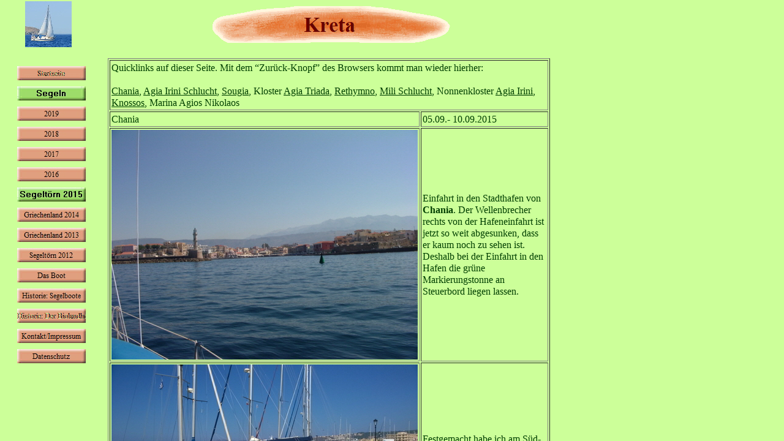

--- FILE ---
content_type: text/html
request_url: https://www.monz-hummel.de/Segeln/Segeltorn_2015/Kreta/kreta.html
body_size: 1513
content:
<!DOCTYPE HTML PUBLIC "-//W3C//DTD HTML 4.01 Frameset//EN" "http://www.w3.org/TR/html4/frameset.dtd"><HTML><HEAD><TITLE>Kreta</TITLE><META HTTP-EQUIV="Content-Type" CONTENT="text/html; charset=ISO-8859-15"><META NAME="contact_addr" CONTENT="Monz-Hummel, Alfred-Nobel-Str. 3, 55593 Rüdesheim"><META NAME="Generator" CONTENT="NetObjects Fusion 5.0.2 für Windows"><META NAME="Copyright" CONTENT="Hans Josef Monz-Hummel"><META NAME="Keywords"
 CONTENT="Sy Walkabout, Segelyacht Walkabout, biojupp, Monz-Hummel, Segeln, Star-cat, terhisail, Ijsselmeer, terhisail 620, Walkabout, Hurley800, Hurley 800, Kanäle, Frankreich, Mittelmeer, Segeltörn, Griechenland, Kykladen, Dodekanes, Leros, Levitha, Pathmos, Messolonghi, Porto Heli, Olympia, Delphi, Athos, Andros, Tinos, Mykonos, Delos"><META NAME="Description" CONTENT="Der Biolandhof Monz-Hummel in Obermoschel, Segeln als Hobby, Überführungstörn, Auszeit unter Segeln"><META NAME="Author"
 CONTENT="Hans-Josef Monz-Hummel"></HEAD><FRAMESET BORDER="0" FRAMESPACING="0" FRAMEBORDER="0" ROWS="86,*"><FRAME NAME="header" TITLE="header" SRC="../../../Segeln/Segeltorn_2015/Kreta/header_kreta.html" SCROLLING="NO" MARGINWIDTH="2" MARGINHEIGHT="1" FRAMEBORDER="0" NORESIZE="NORESIZE"><FRAMESET COLS="176,*"><FRAME NAME="links" TITLE="links" SRC="../../../Segeln/Segeltorn_2015/Kreta/left_kreta.html" SCROLLING="AUTO" MARGINWIDTH="2" MARGINHEIGHT="1" FRAMEBORDER="0" NORESIZE="NORESIZE"><FRAME
 NAME="Haupttext" TITLE="Haupttext" SRC="../../../Segeln/Segeltorn_2015/Kreta/body_kreta.html" SCROLLING="AUTO" MARGINWIDTH="2" MARGINHEIGHT="2" FRAMEBORDER="0"></FRAMESET></FRAMESET></HTML> 

--- FILE ---
content_type: text/html
request_url: https://www.monz-hummel.de/Segeln/Segeltorn_2015/Kreta/header_kreta.html
body_size: 1941
content:
<!DOCTYPE HTML PUBLIC "-//W3C//DTD HTML 4.01 Transitional//EN"><HTML><HEAD><TITLE>Kreta</TITLE><META HTTP-EQUIV="Content-Type" CONTENT="text/html; charset=ISO-8859-15"><META NAME="contact_addr" CONTENT="Monz-Hummel, Alfred-Nobel-Str. 3, 55593 Rüdesheim"><META NAME="Generator" CONTENT="NetObjects Fusion 5.0.2 für Windows"><META NAME="Copyright" CONTENT="Hans Josef Monz-Hummel"><META NAME="Keywords"
 CONTENT="Sy Walkabout, Segelyacht Walkabout, biojupp, Monz-Hummel, Segeln, Star-cat, terhisail, Ijsselmeer, terhisail 620, Walkabout, Hurley800, Hurley 800, Kanäle, Frankreich, Mittelmeer, Segeltörn, Griechenland, Kykladen, Dodekanes, Leros, Levitha, Pathmos, Messolonghi, Porto Heli, Olympia, Delphi, Athos, Andros, Tinos, Mykonos, Delos"><META NAME="Description" CONTENT="Der Biolandhof Monz-Hummel in Obermoschel, Segeln als Hobby, Überführungstörn, Auszeit unter Segeln"><META NAME="Author"
 CONTENT="Hans-Josef Monz-Hummel"><BASE TARGET="_parent"><SCRIPT TYPE="text/javascript" SRC="../../../jquery.js">
</SCRIPT><SCRIPT TYPE="text/javascript" SRC="../../../navbars.js">
</SCRIPT><LINK REL="STYLESHEET" TYPE="text/css" HREF="../../../fusion.css"><LINK REL="STYLESHEET" TYPE="text/css" HREF="../../../style.css"><LINK REL="STYLESHEET" TYPE="text/css" HREF="../../../site.css"><STYLE TYPE="text/css" TITLE="NOF_STYLE_SHEET">
<!--
body { margin:2px 2px 0px 0px; width: 914px; }div#LayoutLYR { float:left; position:absolute; }
div#Banner1LYR { position:absolute; top:8px; left:337px; width:403px; height:60px; z-index:1 }
div#Bild711LYR { position:absolute; top:0px; left:41px; width:76px; height:75px; z-index:2 }
-->
</STYLE>
</HEAD><BODY><DIV ID="LayoutLYR"><DIV ID="Banner1LYR"><DIV ID="Banner1" TITLE="Kreta" STYLE="background-repeat: no-repeat; background-image: url('../../../Kreta_NBANNER.gif'); height: 60px; width: 403px;"><P STYLE="visibility: hidden;">Kreta</P></DIV></DIV><DIV ID="Bild711LYR"><IMG ID="Bild711" HEIGHT="75" WIDTH="76" SRC="../../../walkabout-klein2.jpg" BORDER="0" ALT="walkabout klein1" TITLE="walkabout klein1"></DIV></DIV></BODY></HTML> 

--- FILE ---
content_type: text/html
request_url: https://www.monz-hummel.de/Segeln/Segeltorn_2015/Kreta/left_kreta.html
body_size: 3777
content:
<!DOCTYPE HTML PUBLIC "-//W3C//DTD HTML 4.01 Transitional//EN"><HTML><HEAD><TITLE>Kreta</TITLE><META HTTP-EQUIV="Content-Type" CONTENT="text/html; charset=ISO-8859-15"><META NAME="contact_addr" CONTENT="Monz-Hummel, Alfred-Nobel-Str. 3, 55593 Rüdesheim"><META NAME="Generator" CONTENT="NetObjects Fusion 5.0.2 für Windows"><META NAME="Copyright" CONTENT="Hans Josef Monz-Hummel"><META NAME="Keywords"
 CONTENT="Sy Walkabout, Segelyacht Walkabout, biojupp, Monz-Hummel, Segeln, Star-cat, terhisail, Ijsselmeer, terhisail 620, Walkabout, Hurley800, Hurley 800, Kanäle, Frankreich, Mittelmeer, Segeltörn, Griechenland, Kykladen, Dodekanes, Leros, Levitha, Pathmos, Messolonghi, Porto Heli, Olympia, Delphi, Athos, Andros, Tinos, Mykonos, Delos"><META NAME="Description" CONTENT="Der Biolandhof Monz-Hummel in Obermoschel, Segeln als Hobby, Überführungstörn, Auszeit unter Segeln"><META NAME="Author"
 CONTENT="Hans-Josef Monz-Hummel"><BASE TARGET="_parent"><SCRIPT TYPE="text/javascript" SRC="../../../jquery.js">
</SCRIPT><SCRIPT TYPE="text/javascript" SRC="../../../navbars.js">
</SCRIPT><LINK REL="STYLESHEET" TYPE="text/css" HREF="../../../fusion.css"><LINK REL="STYLESHEET" TYPE="text/css" HREF="../../../style.css"><LINK REL="STYLESHEET" TYPE="text/css" HREF="../../../site.css"><STYLE TYPE="text/css" TITLE="NOF_STYLE_SHEET">
<!--
body { margin:2px 2px 0px 0px; width: 914px; }div#LayoutLYR { float:left; position:absolute; }
div#VerticalNavigationBar1LYR { position:absolute; top:10px; left:18px; width:132px; height:505px; z-index:1 }
div#Text6LYR { position:absolute; top:531px; left:25px; width:110px; height:19px; z-index:2 }
-->
</STYLE>
<SCRIPT TYPE="text/javascript" SRC="./left_kreta_nof.js">
</SCRIPT></HEAD><BODY><DIV ID="LayoutLYR"><DIV ID="VerticalNavigationBar1LYR" STYLE="z-index: 1000"><UL ID="VerticalNavigationBar1" STYLE="z-index: 1000; display: none;"><LI ID="Navigationsschaltflaeche6"><A HREF="../../../index.html" TITLE="Startseite">Startseite</A></LI><LI ID="Navigationsschaltflaeche7"><A HREF="../../../Segeln/segeln.html" TITLE="Segeln">Segeln</A></LI><LI ID="Navigationsschaltflaeche8"><A HREF="../../2019/2019.html" TITLE="2019">2019</A></LI><LI
 ID="Navigationsschaltflaeche9"><A HREF="../../../Segeln/2018/2018.html" TITLE="2018">2018</A></LI><LI ID="Navigationsschaltflaeche10"><A HREF="../../../Segeln/2017/2017.html" TITLE="2017">2017</A></LI><LI ID="Navigationsschaltflaeche11"><A HREF="../../../Segeln/2016/2016.html" TITLE="2016">2016</A></LI><LI ID="Navigationsschaltflaeche12"><A HREF="../../../Segeln/Segeltorn_2015/segeltorn_2015.html" TITLE="Segeltörn 2015">Segeltörn 2015</A></LI><LI ID="Navigationsschaltflaeche13"><A
 HREF="../../../Segeln/Griechenland_2014/griechenland_2014.html" TITLE="Griechenland 2014">Griechenland 2014</A></LI><LI ID="Navigationsschaltflaeche14"><A HREF="../../../Segeln/Griechenland_2013/griechenland_2013.html" TITLE="Griechenland 2013">Griechenland 2013</A></LI><LI ID="Navigationsschaltflaeche15"><A HREF="../../../Segeln/Segeltorn_2012/segeltorn_2012.html" TITLE="Segeltörn 2012">Segeltörn 2012</A></LI><LI ID="Navigationsschaltflaeche16"><A
 HREF="../../../Segeln/Das_Boot/das_boot.html" TITLE="Das Boot">Das Boot</A></LI><LI ID="Navigationsschaltflaeche17"><A HREF="../../../Segeln/Historie-_Segelboote/historie-_segelboote.html" TITLE="Historie: Segelboote">Historie: Segelboote</A></LI><LI ID="Navigationsschaltflaeche18"><A HREF="../../../Historie-_Der_Biolandhof/historie-_der_biolandhof.html" TITLE="Historie: Der Biolandhof">Historie: Der Biolandhof</A></LI><LI ID="Navigationsschaltflaeche19"><A
 HREF="../../../Kontakt-Impressum/kontakt-impressum.html" TITLE="Kontakt/Impressum">Kontakt/Impressum</A></LI><LI ID="Navigationsschaltflaeche20"><A HREF="../../../Datenschutz/datenschutz.html" TITLE="Datenschutz">Datenschutz</A></LI></UL></DIV><DIV ID="Text6LYR" CLASS="TextObject"><P STYLE="margin-bottom: 0px;"></P></DIV></DIV></BODY></HTML> 

--- FILE ---
content_type: text/html
request_url: https://www.monz-hummel.de/Segeln/Segeltorn_2015/Kreta/body_kreta.html
body_size: 49212
content:
<!DOCTYPE HTML PUBLIC "-//W3C//DTD HTML 4.01 Transitional//EN"><HTML><HEAD><TITLE>Kreta</TITLE><META HTTP-EQUIV="Content-Type" CONTENT="text/html; charset=ISO-8859-15"><META NAME="contact_addr" CONTENT="Monz-Hummel, Alfred-Nobel-Str. 3, 55593 Rüdesheim"><META NAME="Generator" CONTENT="NetObjects Fusion 5.0.2 für Windows"><META NAME="Copyright" CONTENT="Hans Josef Monz-Hummel"><META NAME="Keywords"
 CONTENT="Sy Walkabout, Segelyacht Walkabout, biojupp, Monz-Hummel, Segeln, Star-cat, terhisail, Ijsselmeer, terhisail 620, Walkabout, Hurley800, Hurley 800, Kanäle, Frankreich, Mittelmeer, Segeltörn, Griechenland, Kykladen, Dodekanes, Leros, Levitha, Pathmos, Messolonghi, Porto Heli, Olympia, Delphi, Athos, Andros, Tinos, Mykonos, Delos"><META NAME="Description" CONTENT="Der Biolandhof Monz-Hummel in Obermoschel, Segeln als Hobby, Überführungstörn, Auszeit unter Segeln"><META NAME="Author"
 CONTENT="Hans-Josef Monz-Hummel"><BASE TARGET="_parent"><SCRIPT TYPE="text/javascript" SRC="../../../jquery.js">
</SCRIPT><SCRIPT TYPE="text/javascript" SRC="../../../navbars.js">
</SCRIPT><LINK REL="STYLESHEET" TYPE="text/css" HREF="../../../fusion.css"><LINK REL="STYLESHEET" TYPE="text/css" HREF="../../../style.css"><LINK REL="STYLESHEET" TYPE="text/css" HREF="../../../site.css"><STYLE TYPE="text/css" TITLE="NOF_STYLE_SHEET">
<!--
body { margin:2px 2px 0px 0px; width: 914px; }div#LayoutLYR { float:left; position:absolute; }
div#Tabelle3LYR { position:absolute; top:7px; left:0px; width:722px; height:31674px; z-index:1 }
.auto-style1 {
	text-align: left;
}
-->
</STYLE>
</HEAD><BODY><DIV ID="LayoutLYR"><DIV ID="Tabelle3LYR"><TABLE ID="Tabelle3" BORDER="1" CELLSPACING="2" CELLPADDING="2" WIDTH="100%" STYLE="height: 367px;"><TR STYLE="height: 76px;"><TD COLSPAN="2" ID="Zelle326"><P>Quicklinks auf dieser Seite. Mit dem &#8220;Zurück-Knopf&#8221; des Browsers kommt man wieder hierher:</P><P STYLE="margin-bottom: 0px;">
	<a href="#Chania">Chania</a>, <a href="#AgiaIrinischlucht">Agia Irini Schlucht</a>,
	<a href="#Sougia">Sougia</a>, Kloster <a href="#AgiaTriada">Agia Triada</a>, 
	<a href="#Rethymno">Rethymno</a>, <a href="#Mili Schlucht">Mili Schlucht</a>, Nonnenkloster
	<a href="#Agia Irini">Agia Irini</a>, <a href="#Knossos">Knossos</a>, Marina Agios Nikolaos</P></TD></TR><TR STYLE="height: 19px;"><TD WIDTH="500" ID="Zelle133"><P STYLE="margin-bottom: 0px;">Chania</P></TD><TD WIDTH="202" ID="Zelle134"><P STYLE="margin-bottom: 0px;">05.09.- 10.09.2015</P></TD></TR><TR STYLE="height: 375px;"><TD ID="Zelle135"><P STYLE="margin-bottom: 0px;"><IMG ID="Bild191" HEIGHT="375" WIDTH="500"
 SRC="../../../Segeln/Segeltorn_2015/Kreta/chania-hafeneinfahrt_1.jpg" VSPACE="0" HSPACE="0" ALIGN="top" BORDER="0" ALT="chania hafeneinfahrt" TITLE="chania hafeneinfahrt"></P></TD><TD ID="Zelle136"><P STYLE="margin-bottom: 0px;"><A NAME="Chania"></A>Einfahrt in den Stadthafen von <B><SPAN STYLE="font-weight: bold;">Chania</SPAN></B>. Der Wellenbrecher rechts von der Hafeneinfahrt ist jetzt so weit abgesunken, dass er kaum noch zu sehen ist. Deshalb bei der Einfahrt in den Hafen die grüne 
Markierungstonne an Steuerbord liegen lassen.</P></TD></TR><TR STYLE="height: auto;"><TD ID="Zelle137"><P STYLE="margin-bottom: 0px;"><IMG ID="Bild192" HEIGHT="281" WIDTH="500" SRC="../../../Segeln/Segeltorn_2015/Kreta/chania-kai.jpg" VSPACE="0" HSPACE="0" ALIGN="top" BORDER="0" ALT="chania kai" TITLE="chania kai"></P></TD><TD ID="Zelle138"><P STYLE="margin-bottom: 0px;">Festgemacht habe ich am Süd-Kai mit einer dicken Mooringleine.</P></TD></TR><TR STYLE="height: auto;"><TD ID="Zelle139"><P
 STYLE="margin-bottom: 0px;"><IMG ID="Bild193" HEIGHT="281" WIDTH="500" SRC="../../../Segeln/Segeltorn_2015/Kreta/chania-moschee.jpg" VSPACE="0" HSPACE="0" ALIGN="top" BORDER="0" ALT="chania moschee" TITLE="chania moschee"></P></TD><TD ID="Zelle140"><P STYLE="margin-bottom: 0px;">Rund um den gesamten Hafen ist die Restaurantzone. In der Hassan Pascha Moschee ist das Büro des Hafenmeisters untergebracht. Stavros, der Hafenmeister, ist sehr zuvorkommend und hilfsbereit.</P></TD></TR><TR STYLE=
"height: auto;"><TD ID="Zelle144"><P STYLE="margin-bottom: 0px;"><IMG ID="Bild194" HEIGHT="281" WIDTH="500" SRC="../../../Segeln/Segeltorn_2015/Kreta/chania-tourimeile.jpg" VSPACE="0" HSPACE="0" ALIGN="top" BORDER="0" ALT="chania tourimeile" TITLE="chania tourimeile"></P></TD><TD ID="Zelle143"><P>Näheres über<B><SPAN STYLE="font-weight: bold;"> Chania</SPAN></B> und seine Geschichte kann man am besten bei Wikipedia nachlesen: 
		<a href="https://de.wikipedia.org/wiki/Chania" TARGET="_blank"><B><SPAN
 STYLE="font-weight: bold;">Hier!</SPAN></B></a></P><P STYLE="margin-bottom: 0px;">Chania ist heute eine touristisch voll durchgestylte Stadt. Dazu gehören dann auch die Kutschen, die im Hafen bei der Moschee auf Touristen warten.</P></TD></TR><TR STYLE="height: 19px;"><TD ID="Zelle141"><P STYLE="margin-bottom: 0px;">Radfahrt in Chania und zum Hafen von Soudas</P></TD><TD ID="Zelle142"><P STYLE="margin-bottom: 0px;">06.09.2015</P></TD></TR><TR STYLE="height: auto;"><TD ID="Zelle186"><P STYLE=
"margin-bottom: 0px;"><IMG ID="Bild200" HEIGHT="281" WIDTH="500" SRC="../../../Segeln/Segeltorn_2015/Kreta/soudas-mole.jpg" VSPACE="0" HSPACE="0" ALIGN="top" BORDER="0" ALT="soudas mole" TITLE="soudas mole"></P></TD><TD ID="Zelle185"><P>Nach einer ziemlich schlaflosen Nacht - die griechische Folkloremusik in der Taverne links vom Boot ging bis 1 Uhr, die Technomusik rechts vom Boot bis 3 Uhr - nach dieser Nacht fahre ich mit meinem Radel nach Souda, dem über die Straße 6 km entfernten Hafen.
</P><P STYLE="margin-bottom: 0px;">Der erscheint mir nicht sehr einladend zu sein und ich beschließe, in Chania zu bleiben.</P></TD></TR><TR STYLE="height: auto;"><TD ID="Zelle145"><P STYLE="margin-bottom: 0px;"><IMG ID="Bild195" HEIGHT="281" WIDTH="500" SRC="../../../Segeln/Segeltorn_2015/Kreta/chania-agora.jpg" VSPACE="0" HSPACE="0" ALIGN="top" BORDER="0" ALT="chania agora" TITLE="chania agora"></P></TD><TD ID="Zelle146"><P STYLE="margin-bottom: 0px;">Auf dem Rückweg komme ich an der 
Markthalle (Agora) von Chania vorbei. Sie wurde 1911- 1913 als Kreuzbau mit offenem Dachstuhl erbaut nach dem Vorbild der Markthalle von Marseille</P></TD></TR><TR STYLE="height: auto;"><TD ID="Zelle147"><P STYLE="margin-bottom: 0px;"><IMG ID="Bild198" HEIGHT="281" WIDTH="500" SRC="../../../Segeln/Segeltorn_2015/Kreta/chania-agora1.jpg" VSPACE="0" HSPACE="0" ALIGN="top" BORDER="0" ALT="chania agora1" TITLE="chania agora1"></P></TD><TD ID="Zelle148"><P STYLE="margin-bottom: 0px;">Leider ist 
die Markthalle heute am Sonntag geschlossen. Lediglich einige Fischstände sind (wohl nur für die Gastronomie) geöffnet.</P></TD></TR><TR STYLE="height: auto;"><TD ID="Zelle149"><P STYLE="margin-bottom: 0px;"><IMG ID="Bild197" HEIGHT="281" WIDTH="500" SRC="../../../Segeln/Segeltorn_2015/Kreta/chania-nordmole.jpg" VSPACE="0" HSPACE="0" ALIGN="top" BORDER="0" ALT="chania nordmole" TITLE="chania nordmole"></P></TD><TD ID="Zelle150"><P STYLE="margin-bottom: 0px;">Gegenüber von meinem Liegeplatz am 
Wellenbrecher an der Nordmole, an der es zu flach zum Anlegen ist, gab es früher mal ein Restaurant. Abends wandern viele Touristen hierher, um den Sonnenuntergang zu beobachten.</P></TD></TR><TR STYLE="height: auto;"><TD ID="Zelle151"><P STYLE="margin-bottom: 0px;"><IMG ID="Bild199" HEIGHT="281" WIDTH="500" SRC="../../../Segeln/Segeltorn_2015/Kreta/chania-leuchtturm1.jpg" VSPACE="0" HSPACE="0" ALIGN="top" BORDER="0" ALT="chania leuchtturm1" TITLE="chania leuchtturm1"></P></TD><TD
 ID="Zelle152"><P STYLE="margin-bottom: 0px;">... ich natürlich auch.</P></TD></TR><TR STYLE="height: 19px;"><TD ID="Zelle153"><P STYLE="margin-bottom: 0px;">Tag der Museen</P></TD><TD ID="Zelle154"><P STYLE="margin-bottom: 0px;">07.09.2015</P></TD></TR><TR STYLE="height: 375px;"><TD ID="Zelle155"><P STYLE="margin-bottom: 0px;"><IMG ID="Bild201" HEIGHT="375" WIDTH="500" SRC="../../../Segeln/Segeltorn_2015/Kreta/chania-marine-museum.jpg" VSPACE="0" HSPACE="0" ALIGN="top" BORDER="0"
 ALT="chania marine museum" TITLE="chania marine museum"></P></TD><TD ID="Zelle156"><P>Ich besuche das Schifffahrtsmuseum am Eingang des ehemaligen venezianischen Forts rechts von der Hafeneinfahrt.</P><P STYLE="margin-bottom: 0px;">Ein Modell veranschaulicht die Lage des venezianischen Hafens, der im 14. Jahrhundert durch Aufschüttung der Mole angelegt wurde.</P></TD></TR><TR STYLE="height: 375px;"><TD ID="Zelle157"><P STYLE="margin-bottom: 0px;"><IMG ID="Bild202" HEIGHT="375" WIDTH="500"
 SRC="../../../Segeln/Segeltorn_2015/Kreta/chania-marine-museum1.jpg" VSPACE="0" HSPACE="0" ALIGN="top" BORDER="0" ALT="chania marine museum1" TITLE="chania marine museum1"></P></TD><TD ID="Zelle158"><P STYLE="margin-bottom: 0px;">Die Arsenale (Neoria) entstanden 1498, Steinhallen mit Tonnengewölben. Von ihnen sind heute noch sieben erhalten.</P></TD></TR><TR STYLE="height: 375px;"><TD ID="Zelle159"><P STYLE="margin-bottom: 0px;"><IMG ID="Bild203" HEIGHT="375" WIDTH="500"
 SRC="../../../Segeln/Segeltorn_2015/Kreta/chania-marine-museum2.jpg" VSPACE="0" HSPACE="0" ALIGN="top" BORDER="0" ALT="chania marine museum2" TITLE="chania marine museum2"></P></TD><TD ID="Zelle160"><P STYLE="margin-bottom: 0px;">Sie dienten dem Schiffsbau und als Winterlager für die Galeeren, sowie als Depot für Kriegsmaterial.</P></TD></TR><TR STYLE="height: 375px;"><TD ID="Zelle184"><P STYLE="margin-bottom: 0px;"><IMG ID="Bild204" HEIGHT="375" WIDTH="500"
 SRC="../../../Segeln/Segeltorn_2015/Kreta/chania-mm-historische-schlachten.jpg" VSPACE="0" HSPACE="0" ALIGN="top" BORDER="0" ALT="chania mm historische schlachten" TITLE="chania mm historische schlachten"></P></TD><TD ID="Zelle183"><P>Im Museum wird der Verlauf der verschiedenen Seekriege von der Antike bis zur Neuzeit dargestellt und dokumentiert.</P><P>Hier z.B. die berühmte Schlacht bei Nafpaktos (<A HREF="https://de.wikipedia.org/wiki/Seeschlacht_von_Lepanto" TARGET="_blank">Lepanto</A>), 
sondern im Golf von Patras vor der heutigen Rio-Andirio-Brücke stattgefunden hat.</P><P STYLE="margin-bottom: 0px;">Auch Ausstellungstücke aus der Zeit der deutschen Besatzung der&nbsp; Insel während des zweiten Weltkrieges&nbsp; von 1941 bis 1945 werden gezeigt.</P></TD></TR><TR STYLE="height: 375px;"><TD ID="Zelle182"><P STYLE="margin-bottom: 0px;"><IMG ID="Bild205" HEIGHT="375" WIDTH="500" SRC="../../../Segeln/Segeltorn_2015/Kreta/chania-d-cher.jpg" VSPACE="0" HSPACE="0" ALIGN="top"
 BORDER="0" ALT="chania dächer" TITLE="chania dächer"></P></TD><TD ID="Zelle181"><P STYLE="margin-bottom: 0px;">Blick über die Dächer von Chania: Im zweiten Weltkrieg wurden weite Teile der Stadt (1941 etwa ein Drittel der Altstadt) zerbombt. Ein Großteil wurde wieder aufgebaut, teilweise stehen auch noch Ruinenreste bis heute.</P></TD></TR><TR STYLE="height: 667px;"><TD ID="Zelle180"><P STYLE="margin-bottom: 0px;"><IMG ID="Bild206" HEIGHT="667" WIDTH="500"
 SRC="../../../Segeln/Segeltorn_2015/Kreta/chania-gassen.jpg" VSPACE="0" HSPACE="0" ALIGN="top" BORDER="0" ALT="chania gassen" TITLE="chania gassen"></P></TD><TD ID="Zelle179"><P>Die engen Straßen im alten venezianischen Stadtviertel sind heute bei den Touristen sehr beliebt und wurden entsprechend ausgebaut mit Verkaufsläden und Gastronomie.</P><P STYLE="margin-bottom: 0px;">1965 wurde die gesamte Altstadt innerhalb der alten Stadtmauern unter Denkmalschutz gestellt.</P></TD></TR><TR STYLE=
"height: auto;"><TD ID="Zelle178"><P STYLE="margin-bottom: 0px;"><IMG ID="Bild207" HEIGHT="281" WIDTH="500" SRC="../../../Segeln/Segeltorn_2015/Kreta/chania-gassen3.jpg" VSPACE="0" HSPACE="0" ALIGN="top" BORDER="0" ALT="chania gassen3" TITLE="chania gassen3"></P></TD><TD ID="Zelle177"><P STYLE="margin-bottom: 0px;">In einzelnen Straßen stehen auch noch die alten Ruinen - Absicht, oder haben sich noch keine Investoren gefunden?</P></TD></TR><TR STYLE="height: 375px;"><TD ID="Zelle176"><P STYLE=
"margin-bottom: 0px;"><IMG ID="Bild208" HEIGHT="375" WIDTH="500" SRC="../../../Segeln/Segeltorn_2015/Kreta/chania-gassen2.jpg" VSPACE="0" HSPACE="0" ALIGN="top" BORDER="0" ALT="chania gassen2" TITLE="chania gassen2"></P></TD><TD ID="Zelle175"><P STYLE="margin-bottom: 0px;">Insgesamt sieht es für mich so aus, dass der Tourismus hier boomt. Von der Krise in Griechenland merke ich hier nichts. Vor allem Griechen machen hier Urlaub neben Engländern, Franzosen, Italienern, Deutschen, Schweden und 
Russen.</P></TD></TR><TR STYLE="height: 375px;"><TD ID="Zelle174"><P STYLE="margin-bottom: 0px;"><IMG ID="Bild209" HEIGHT="375" WIDTH="500" SRC="../../../Segeln/Segeltorn_2015/Kreta/chania-folklore-museum.jpg" VSPACE="0" HSPACE="0" ALIGN="top" BORDER="0" ALT="chania folklore museum" TITLE="chania folklore museum"></P></TD><TD ID="Zelle173"><P STYLE="margin-bottom: 0px;">Das Volkskundemuseum, das man nicht unbedingt gesehen haben muß, wurde in einer ehemaligen katholischen Kirche eingerichtet.
</P></TD></TR><TR STYLE="height: auto;"><TD ID="Zelle172"><P STYLE="margin-bottom: 0px;"><IMG ID="Bild210" HEIGHT="281" WIDTH="500" SRC="../../../Segeln/Segeltorn_2015/Kreta/chania-kirche.jpg" VSPACE="0" HSPACE="0" ALIGN="top" BORDER="0" ALT="chania kirche" TITLE="chania kirche"></P></TD><TD ID="Zelle171"><P STYLE="margin-bottom: 0px;">
		Die Agios Nikolaos Kirche wurde um 1320 erbaut und kann auf eine sehr 
		wechselhafte Geschichte zurückblicken. Sie gehörte ursprünglich zu einem 
		Dominikaner-Kloster. Unter der Herrschaft der Türken wurde sie zu einer Moschee umgebaut und dient jetzt als griechisch-orthodoxe Kirche unter Beibehaltung des Minaretts anstelle des zweiten Kirchenturmes.</P></TD></TR><TR STYLE="height: auto;"><TD ID="Zelle170"><P STYLE="margin-bottom: 0px;"><IMG ID="Bild211" HEIGHT="281" WIDTH="500" SRC="../../../Segeln/Segeltorn_2015/Kreta/chania-kirche1.jpg" VSPACE="0" HSPACE="0" ALIGN="top" BORDER="0" ALT="chania kirche1" TITLE="chania kirche1"></P></TD>
<TD ID="Zelle169"><P STYLE="margin-bottom: 0px;">Heute ist der Vorabend des Festes von Mariä Geburt und in der Kirche wurde wohl groß gefeiert. Ich bekomme ein Stück Brot geschenkt, das nach Kräutern schmeckt. Es war lustig, auf griechisch herauszufinden, was heute für ein besonderer Tag ist&nbsp; für die Gläubigen in Griechenland .</P></TD></TR><TR STYLE="height: 19px;"><TD ID="Zelle168"><P STYLE="margin-bottom: 0px;">Wanderung durch die Irini Schlucht</P></TD><TD ID="Zelle167"><P STYLE=
"margin-bottom: 0px;">08.09.2015</P></TD></TR><TR STYLE="height: 375px;"><TD ID="Zelle166"><P STYLE="margin-bottom: 0px;"><IMG ID="Bild212" HEIGHT="375" WIDTH="500" SRC="../../../Segeln/Segeltorn_2015/Kreta/kreta-busfahrt.jpg" VSPACE="0" HSPACE="0" ALIGN="top" BORDER="0" ALT="kreta busfahrt" TITLE="kreta busfahrt"></P></TD><TD ID="Zelle165"><P><A NAME="AgiaIrinischlucht"></A>Für heute habe ich mir eine Wanderung durch die 
		<a href="https://www.west-crete.com/agia-irini-gorge.htm" TARGET="_blank">
<B><SPAN STYLE="font-weight: bold;">Agia-Irini-Schlucht</SPAN></B></a> vorgenommen. Mein vorhandenes Schuhwerk schien mir für die Begehung der berühmteren Samaria-Schlucht (16 km lang) nicht geeignet.</P><P>Zunächst geht es 
		um 8:25 Uhr mit dem KTEL-Bus über teilweise neu ausgebaute kurvenreiche Straßen in die Berge bis zum kleinen Ort Agia Irini.</P><P STYLE="margin-bottom: 0px;">Dort befindet sich der Eingang in die Schlucht auf ca. 560 m Höhe.</P></TD></TR><TR STYLE="height: 375px;"><TD ID="Zelle164"><P
 STYLE="margin-bottom: 0px;"><IMG ID="Bild213" HEIGHT="375" WIDTH="500" SRC="../../../Segeln/Segeltorn_2015/Kreta/irini-schlucht.jpg" VSPACE="0" HSPACE="0" ALIGN="top" BORDER="0" ALT="irini schlucht" TITLE="irini schlucht"></P></TD><TD ID="Zelle163"><P>Die Schlucht selbst ist ca. 7,5 km lang, der Weg ist auch mit normalem Sport-Schuhwerk begehbar. Am Ende der Schlucht führt der Weg dann noch mal 7 km über Asphaltstraßen bis zur Bushaltestelle in Sougia an der Südküste von Kreta.</P><P>Der 
&#8220;Schluchtwart&#8221; erwartet mich heute nicht am Anfang der Schlucht sondern an einer Hütte nach ca. 1 km. Bis hierher kann er mit seinem Moped fahren.</P><P STYLE="margin-bottom: 0px;">Der Eintritt von 2.00 € dient zur Erhaltung des Pfades, zur Müllentsorgung etc.</P></TD></TR><TR STYLE="height: 375px;"><TD ID="Zelle161"><P STYLE="margin-bottom: 0px;"><IMG ID="Bild214" HEIGHT="375" WIDTH="500" SRC="../../../Segeln/Segeltorn_2015/Kreta/irini-schlucht1.jpg" VSPACE="0" HSPACE="0"
 ALIGN="top" BORDER="0" ALT="irini schlucht1" TITLE="irini schlucht1"></P></TD><TD ID="Zelle162"><P STYLE="margin-bottom: 0px;">Der europäische Fernwanderweg E4 verläuft durch diese Schlucht. Der Weg ist gut gekennzeichnet (rote Markierungen) und an vielen Stellen mit teilweise morschen Holzgeländern versehen. Am Weg stehen viele Pinien und man kann oft im Schatten wandern, ein nicht zu unterschätzendes Plus dieser Schlucht in der heißen Sommerzeit. Außerdem gibt es unterwegs mehrere 
Rastplätze mit Wasser und auch Toiletten.</P></TD></TR><TR STYLE="height: 375px;"><TD ID="Zelle187"><P STYLE="margin-bottom: 0px;"><IMG ID="Bild215" HEIGHT="375" WIDTH="500" SRC="../../../Segeln/Segeltorn_2015/Kreta/irini-schlucht2.jpg" VSPACE="0" HSPACE="0" ALIGN="top" BORDER="0" ALT="irini schlucht2" TITLE="irini schlucht2"></P></TD><TD ID="Zelle188"><P STYLE="margin-bottom: 0px;">Vereinzelt treffe ich auf halbwilde Ziegen.</P></TD></TR><TR STYLE="height: 667px;"><TD ID="Zelle189"><P STYLE=
"margin-bottom: 0px;"><IMG ID="Bild216" HEIGHT="667" WIDTH="500" SRC="../../../Segeln/Segeltorn_2015/Kreta/irini-schlucht4.jpg" VSPACE="0" HSPACE="0" ALIGN="top" BORDER="0" ALT="irini schlucht4" TITLE="irini schlucht4"></P></TD><TD ID="Zelle190"><P STYLE="margin-bottom: 0px;">An der engsten Stelle der Schlucht muß man sich regelrecht hindurchzwängen.</P></TD></TR><TR STYLE="height: 375px;"><TD ID="Zelle191"><P STYLE="margin-bottom: 0px;"><IMG ID="Bild218" HEIGHT="375" WIDTH="500"
 SRC="../../../Segeln/Segeltorn_2015/Kreta/irini-schlucht5.jpg" VSPACE="0" HSPACE="0" ALIGN="top" BORDER="0" ALT="irini schlucht5" TITLE="irini schlucht5"></P></TD><TD ID="Zelle192"><P STYLE="margin-bottom: 0px;">Diese Leiter hat wohl eher symbolischen Charakter. Ich komme auch gut ohne sie zwischen den Steinen hindurch.</P></TD></TR><TR STYLE="height: 375px;"><TD ID="Zelle193"><P STYLE="margin-bottom: 0px;"><IMG ID="Bild219" HEIGHT="375" WIDTH="500"
 SRC="../../../Segeln/Segeltorn_2015/Kreta/irini-schlucht6.jpg" VSPACE="0" HSPACE="0" ALIGN="top" BORDER="0" ALT="irini schlucht6" TITLE="irini schlucht6"></P></TD><TD ID="Zelle194"><P>Ein alter etwas ungepflegter Olivenbaum kennzeichnet für mich das Ende der Schlucht. Die Kulturlandschaft hat uns wieder.</P><P STYLE="margin-bottom: 0px;">Das Netz, in dem die herabfallenden Oliven aufgesammelt werden, ist wohl noch von der letzten Ernte liegen geblieben..</P></TD></TR><TR STYLE="height: 380px;">
<TD ID="Zelle195"><P STYLE="margin-bottom: 0px;"><IMG ID="Bild220" HEIGHT="375" WIDTH="500" SRC="../../../Segeln/Segeltorn_2015/Kreta/irini-schlucht7.jpg" VSPACE="0" HSPACE="0" ALIGN="top" BORDER="0" ALT="irini schlucht7" TITLE="irini schlucht7"></P></TD><TD ID="Zelle196"><P>Und am Ende der Schlucht , beziehungsweise am Anfang für diejenigen die die Schlucht bergauf durchwandern, treffen sich die Wanderer in der &#8220;Oase&#8221;... und man erkennt an den Gesichtern sofort, wer die Strapaze 
schon hinter sich hat und wem sie noch bevorsteht.</P><P>&#8220;Oasis&#8221;, die kleine Kneipe am Ende der Schlucht hat übrigens zivile Preise</P><P STYLE="margin-bottom: 0px;">Viele ältere Wanderer (... zu denen ich ja eigentlich auch gehöre, obwohl ich mich noch nicht so fühle... ) ziehen es vor, sich per Taxi von hier abholen zu lassen.</P></TD></TR><TR STYLE="height: 375px;"><TD ID="Zelle197"><P STYLE="margin-bottom: 0px;"><IMG ID="Bild221" HEIGHT="375" WIDTH="500"
 SRC="../../../Segeln/Segeltorn_2015/Kreta/sougia-stra-e.jpg" VSPACE="0" HSPACE="0" ALIGN="top" BORDER="0" ALT="sougia straße" TITLE="sougia straße"></P></TD><TD ID="Zelle198"><P STYLE="margin-bottom: 0px;"><A NAME="Sougia"></A>Ich hingegen nehme noch die 7 km auf der fast unbefahrenen Straße auf mich und wandere nach <B><SPAN STYLE="font-weight: bold;">Sougia</SPAN></B> an der Südküste&nbsp; Kretas, von wo aus abends ein Bus zurück nach Chania fährt.</P></TD></TR><TR STYLE="height: auto;"><TD
 ID="Zelle199"><P STYLE="margin-bottom: 0px;"><IMG ID="Bild222" HEIGHT="281" WIDTH="500" SRC="../../../Segeln/Segeltorn_2015/Kreta/sougia-strand.jpg" VSPACE="0" HSPACE="0" ALIGN="top" BORDER="0" ALT="sougia strand" TITLE="sougia strand"></P></TD><TD ID="Zelle200"><P><B><SPAN STYLE="font-weight: bold;">
		<a href="https://www.sougia.info/ger/sougia.htm" TARGET="_blank">Sougia</a></SPAN></B> ist übrigens ein Geheimtipp unter Kreta-Fans. Es gibt ca 25 Häuser, einige Tavernen, und ein paar Lädchen.
</P><P STYLE="margin-bottom: 0px;">Ich will im lybischen Meer baden&nbsp; und mir dazu im Ort eine Badehose kaufen, finde nichts passendes, und da gibt die Verkäuferin mir den Tipp, dass ich am Ende des Strandes auch nackt baden kann, was ich dann auch gerne tue.</P></TD></TR><TR STYLE="height: auto;"><TD ID="Zelle201"><P STYLE="margin-bottom: 0px;"><IMG ID="Bild223" HEIGHT="281" WIDTH="500" SRC="../../../Segeln/Segeltorn_2015/Kreta/sougia-strand1.jpg" VSPACE="0" HSPACE="0" ALIGN="top"
 BORDER="0" ALT="sougia strand1" TITLE="sougia strand1"></P></TD><TD ID="Zelle202"><P STYLE="margin-bottom: 0px;">Im Ort heißt man auch die willkommen, die am Strand unter freiem Himmel, im Zelt oder auch im Wohnmobil übernachten wollen. So ist Sougia seit Jahren ein Geheimtipp für Rucksacktouristen oder jetzt auch für arme Griechen, die hier günstig ihren Urlaub verbringen können. Manche bleiben wohl Monate und man spricht auch schon von einem Frührentner- und Alt-68er- Paradies.</P></TD>
</TR><TR STYLE="height: 19px;"><TD ID="Zelle203"><P STYLE="margin-bottom: 0px;">Radfahrt nach Agia Triada</P></TD><TD ID="Zelle204"><P STYLE="margin-bottom: 0px;">09.09.2015</P></TD></TR><TR STYLE="height: auto;"><TD ID="Zelle205"><P STYLE="margin-bottom: 0px;"><IMG ID="Bild224" HEIGHT="281" WIDTH="500" SRC="../../../Segeln/Segeltorn_2015/Kreta/chania-neues-boot.jpg" VSPACE="0" HSPACE="0" ALIGN="top" BORDER="0" ALT="chania neues boot" TITLE="chania neues boot"></P></TD><TD ID="Zelle206"><P
 STYLE="margin-bottom: 0px;">Im Hafen von Chania ist ein neues, für mich interessantes Boot angekommen - noch kleiner als meine Walkabout, aber ebenfalls sehr gut ausgerüstet. Leider habe ich das Seglerpaar nie angetroffen.</P></TD></TR><TR STYLE="height: 342px;"><TD ID="Zelle207"><P STYLE="margin-bottom: 0px;"><IMG ID="Bild225" HEIGHT="281" WIDTH="500" SRC="../../../Segeln/Segeltorn_2015/Kreta/bioladen.jpg" VSPACE="0" HSPACE="0" ALIGN="top" BORDER="0" ALT="bioladen" TITLE="bioladen"></P></TD>
<TD ID="Zelle208"><P STYLE="margin-bottom: 0px;"><A NAME="AgiaTriada"></A>Heute will ich auf der Halbinsel Akroturi ein Kloster besuchen, das berühmt ist wegen seines besonders guten Öko-Olivenöls. Dazu muß ich mit meinem Radel einige&nbsp; km&nbsp; zurücklegen, und anfangs geht es eine ganze Weile steil bergauf. Ich mache Rast an einem Bioladen und kaufe unter anderem eine Früchteriegel, der wie ich später feststelle&nbsp; aus Kanada importiert wurde. Die Nachfrage nach Öko-Produkten scheint 
mir auf Kreta stärker zu&nbsp; sein als auf dem Festland. In den Städten finde ich auch Öko-Restaurants und veganes und klutenfreies Essen.</P></TD></TR><TR STYLE="height: auto;"><TD ID="Zelle209"><P STYLE="margin-bottom: 0px;"><IMG ID="Bild226" HEIGHT="281" WIDTH="500" SRC="../../../Segeln/Segeltorn_2015/Kreta/agia-triada-weg-zum-kloster.jpg" VSPACE="0" HSPACE="0" ALIGN="top" BORDER="0" ALT="agia triada weg zum kloster" TITLE="agia triada weg zum kloster"></P></TD><TD ID="Zelle210"><P STYLE=
"margin-bottom: 0px;">Der Weg zum Kloster führt durch eine Zypressenallee und rechts und links vom Weg stehen uralte gepflegte Olivenbäume.</P></TD></TR><TR STYLE="height: 375px;"><TD ID="Zelle211"><P STYLE="margin-bottom: 0px;"><IMG ID="Bild227" HEIGHT="375" WIDTH="500" SRC="../../../Segeln/Segeltorn_2015/Kreta/agia-triada.jpg" VSPACE="0" HSPACE="0" ALIGN="top" BORDER="0" ALT="agia triada" TITLE="agia triada"></P></TD><TD ID="Zelle212"><P STYLE="margin-bottom: 0px;">Das Kloster 
		<a href="https://de.wikipedia.org/wiki/Akrotiri_(Kreta)" TARGET="_blank"><B><SPAN STYLE="font-weight: bold;">Agia Triada</SPAN></B></a> wurde von zwei Brüdern aus einer reichen venezianischen<B><SPAN STYLE="font-weight: bold;"></SPAN></B>
 Familie, den Tsagkarolos, Anfang bis Mitte des 17. Jahrhunderts im venezianischen Renaissancestil errichtet am Ort eines kleinen zerfallenen Klosters. Die Brüder waren wohl zuerst katholische Mönche und sind dann zum orthodoxen Glauben konvertiert. Von den Türken wurde das Kloster niedergebrannt und 1830 wieder aufgebaut. Der Glockenturm wurde 1864 errichtet. Das Kloster hatte und hat in der Region einen großen Einfluss im kulturellen und landwirtschaftlichen Bereich.</P></TD></TR><TR STYLE=
"height: 375px;"><TD ID="Zelle213"><P STYLE="margin-bottom: 0px;"><IMG ID="Bild228" HEIGHT="375" WIDTH="500" SRC="../../../Segeln/Segeltorn_2015/Kreta/agia-triada0.jpg" VSPACE="0" HSPACE="0" ALIGN="top" BORDER="0" ALT="agia triada0" TITLE="agia triada0"></P></TD><TD ID="Zelle214"><P STYLE=
"margin-bottom: 0px;">Die Klosterkirche steht im Innenhof des quadratischen Baues. In ihrem Inneren kann man viele Ikonen bewundern.</P></TD></TR><TR STYLE="height: 347px;"><TD ID="Zelle215"><P STYLE="margin-bottom: 0px;"><IMG ID="Bild229" HEIGHT="347" WIDTH="500" SRC="../../../Segeln/Segeltorn_2015/Kreta/agia-triada1.jpg" VSPACE="0" HSPACE="0" ALIGN="top" BORDER="0" ALT="agia triada1" TITLE="agia triada1"></P></TD><TD ID="Zelle216"><P STYLE="margin-bottom: 0px;">Eine russische Besuchergruppe 
wurde von einem Mönch durch das Kloster geführt. Leider konnte er nur Griechisch und Russisch sprechen.</P></TD></TR><TR STYLE="height: 345px;"><TD ID="Zelle217"><P STYLE="margin-bottom: 0px;"><IMG ID="Bild230" HEIGHT="345" WIDTH="500" SRC="../../../Segeln/Segeltorn_2015/Kreta/agia-triada2.jpg" VSPACE="0" HSPACE="0" ALIGN="top" BORDER="0" ALT="agia triada2" TITLE="agia triada2"></P></TD><TD ID="Zelle218"><P STYLE="margin-bottom: 0px;">Im Kloster, das ganz viel Ruhe ausstrahlt, gibt es viele 
schöne Winkel</P></TD></TR><TR STYLE="height: 375px;"><TD ID="Zelle219"><P STYLE="margin-bottom: 0px;"><IMG ID="Bild231" HEIGHT="375" WIDTH="500" SRC="../../../Segeln/Segeltorn_2015/Kreta/agia-triada3.jpg" VSPACE="0" HSPACE="0" ALIGN="top" BORDER="0" ALT="agia triada3" TITLE="agia triada3"></P></TD><TD ID="Zelle220"><P STYLE="margin-bottom: 0px;">Einige Bereiche des Klosters warten auf eine Renovierung. Besonders die ehemaligen Unterrichtsräume hinter dem Kloster - hier war bis 1973 ein 
Priesterseminar untergebracht - zerfallen langsam.</P></TD></TR><TR STYLE="height: 375px;"><TD ID="Zelle221"><P STYLE="margin-bottom: 0px;"><IMG ID="Bild232" HEIGHT="375" WIDTH="500" SRC="../../../Segeln/Segeltorn_2015/Kreta/agia-triada4.jpg" VSPACE="0" HSPACE="0" ALIGN="top" BORDER="0" ALT="agia triada4" TITLE="agia triada4"></P></TD><TD ID="Zelle222"><P STYLE="margin-bottom: 0px;">Im Innenhof haben die Mönche verschiedene nicht unbedingt ortsübliche Pflanzen angebaut. Z.B. eine 
Bananenstaude, oder ein Orangenbaum, auf den Mandarinen, Limonen und Zitronen aufgepfropft wurden.</P></TD></TR><TR STYLE="height: 375px;"><TD ID="Zelle223"><P STYLE="margin-bottom: 0px;"><IMG ID="Bild233" HEIGHT="375" WIDTH="500" SRC="../../../Segeln/Segeltorn_2015/Kreta/agia-triada5.jpg" VSPACE="0" HSPACE="0" ALIGN="top" BORDER="0" ALT="agia triada5" TITLE="agia triada5"></P></TD><TD ID="Zelle224"><P>Ich steige die Treppe zum Glockenturm hoch und habe einen schönen Blick über die Ländereien 
des Klosters.</P><P STYLE="margin-bottom: 0px;">Auf der rechten Seite wachsen die Reben.</P></TD></TR><TR STYLE="height: 375px;"><TD ID="Zelle225"><P STYLE="margin-bottom: 0px;"><IMG ID="Bild234" HEIGHT="375" WIDTH="500" SRC="../../../Segeln/Segeltorn_2015/Kreta/agia-triada6.jpg" VSPACE="0" HSPACE="0" ALIGN="top" BORDER="0" ALT="agia triada6" TITLE="agia triada6"></P></TD><TD ID="Zelle226"><P STYLE="margin-bottom: 0px;">Auf der linken Seite die Oliven.</P></TD></TR><TR STYLE="height: 375px;">
<TD ID="Zelle227"><P STYLE="margin-bottom: 0px;"><IMG ID="Bild235" HEIGHT="375" WIDTH="500" SRC="../../../Segeln/Segeltorn_2015/Kreta/agia-triada-wein.jpg" VSPACE="0" HSPACE="0" ALIGN="top" BORDER="0" ALT="agia triada wein" TITLE="agia triada wein"></P></TD><TD ID="Zelle228"><P>Zur Zeit ist die Traubenernte im vollen Gange.</P><P STYLE="margin-bottom: 0px;">Rote Trauben werden gerade angeliefert. Sie wurden von Hand geerntet. Vollernter sind hier in Griechenland noch nicht im Einsatz. Die 
Trauben werden mit einer Abbeermaschine entstielt und gemusst.</P></TD></TR><TR STYLE="height: 667px;"><TD ID="Zelle229"><P STYLE="margin-bottom: 0px;"><IMG ID="Bild236" HEIGHT="667" WIDTH="500" SRC="../../../Segeln/Segeltorn_2015/Kreta/agia-triada-wein2.jpg" VSPACE="0" HSPACE="0" ALIGN="top" BORDER="0" ALT="agia triada wein2" TITLE="agia triada wein2"></P></TD><TD ID="Zelle230"><P STYLE="margin-bottom: 0px;">Die Maische wird in Edelstahlbehälter gepumpt. Dort beginnt der Gärvorgang.</P></TD>
</TR><TR STYLE="height: 667px;"><TD ID="Zelle231"><P STYLE="margin-bottom: 0px;"><IMG ID="Bild237" HEIGHT="667" WIDTH="500" SRC="../../../Segeln/Segeltorn_2015/Kreta/agia-triada-wein1.jpg" VSPACE="0" HSPACE="0" ALIGN="top" BORDER="0" ALT="agia triada wein1" TITLE="agia triada wein1"></P></TD><TD ID="Zelle232"><P STYLE="margin-bottom: 0px;">Nach Aussage eines Mitarbeiters des Klosters werden die Trauben später nicht abgepresst, sondern der Wein wird abgezogen und die Gärreste am Boden der 
Behälter abgepumpt in Bottiche.&nbsp; Hieraus wird später Raki gebrannt. Nach Aussage des Mitarbeiters haben so Wein und Raki die optimale Qualität.</P></TD></TR><TR STYLE="height: 375px;"><TD ID="Zelle233"><P STYLE="margin-bottom: 0px;"><IMG ID="Bild238" HEIGHT="375" WIDTH="500" SRC="../../../Segeln/Segeltorn_2015/Kreta/agia-triada-wein3.jpg" VSPACE="0" HSPACE="0" ALIGN="top" BORDER="0" ALT="agia triada wein3" TITLE="agia triada wein3"></P></TD><TD ID="Zelle234"><P STYLE="margin-bottom: 0px;">
Die besonderen Tröpfchen des Klosters werden in Holzfässern im Keller gelagert.</P></TD></TR><TR STYLE="height: 375px;"><TD ID="Zelle235"><P STYLE="margin-bottom: 0px;"><IMG ID="Bild239" HEIGHT="375" WIDTH="500" SRC="../../../Segeln/Segeltorn_2015/Kreta/agia-triada-wein4.jpg" VSPACE="0" HSPACE="0" ALIGN="top" BORDER="0" ALT="agia triada wein4" TITLE="agia triada wein4"></P></TD><TD ID="Zelle236"><P STYLE="margin-bottom: 0px;">Am Kloster gibt es einen kleinen Verkaufsladen, in dem 
Öko-Olivenöl, Oliven-Seife und andere Olivenprodukte verkauft werden... und natürlich Wein und Raki. Wobei ich nicht eindeutig klären konnte, ob der gesamte Wein aus ökologisch erzeugten Trauben stammt.</P></TD></TR><TR STYLE="height: auto;"><TD ID="Zelle237"><P STYLE="margin-bottom: 0px;"><IMG ID="Bild240" HEIGHT="281" WIDTH="500" SRC="../../../Segeln/Segeltorn_2015/Kreta/agios--johannis.jpg" VSPACE="0" HSPACE="0" ALIGN="top" BORDER="0" ALT="agios  johannis" TITLE="agios  johannis"></P></TD>
<TD ID="Zelle238"><P STYLE="margin-bottom: 0px;">Auf dem Rückweg radle ich am Flughafen von Chania vorbei und an einem weiteren Kloster (Agios Johannis), das von den Mönchen vom Kloster Agia Triada mit betreut wird.</P></TD></TR><TR STYLE="height: auto;"><TD ID="Zelle239"><P STYLE="margin-bottom: 0px;"><IMG ID="Bild241" HEIGHT="281" WIDTH="500" SRC="../../../Segeln/Segeltorn_2015/Kreta/joghurt-mit-honig.jpg" VSPACE="0" HSPACE="0" ALIGN="top" BORDER="0" ALT="joghurt mit honig"
 TITLE="joghurt mit honig"></P></TD><TD ID="Zelle240"><P STYLE="margin-bottom: 0px;">Der Rückweg ist weniger anstrengend als der Hinweg. Jetzt geht es öfter bergab. Bei einer Pause gönne ich mir einen Yoghurt mit Honig, eine Spezialität in Griechenland.</P></TD></TR><TR STYLE="height: auto;"><TD ID="Zelle241"><P STYLE="margin-bottom: 0px;"><IMG ID="Bild242" HEIGHT="281" WIDTH="500" SRC="../../../Segeln/Segeltorn_2015/Kreta/chania-blick--ber-die-stadt.jpg" VSPACE="0" HSPACE="0" ALIGN="top"
 BORDER="0" ALT="chania blick über die stadt" TITLE="chania blick über die stadt"></P></TD><TD ID="Zelle242"><P STYLE="margin-bottom: 0px;">Kurz bevor ich wieder in der Stadt ankomme genieße ich noch diese Aussicht auf Chania mit der Hafenbucht und der Insel Ag. Theodoroi am Horizont.</P></TD></TR><TR STYLE="height: 19px;"><TD ID="Zelle243"><P STYLE="margin-bottom: 0px;">Relax-Tag</P></TD><TD ID="Zelle244"><P STYLE="margin-bottom: 0px;">10.09.2015</P></TD></TR><TR STYLE="height: 375px;"><TD
 ID="Zelle245"><P STYLE="margin-bottom: 0px;"><IMG ID="Bild243" HEIGHT="375" WIDTH="500" SRC="../../../Segeln/Segeltorn_2015/Kreta/fl-chtlinge-willkommen.jpg" VSPACE="0" HSPACE="0" ALIGN="top" BORDER="0" ALT="flüchtlinge willkommen" TITLE="flüchtlinge willkommen"></P></TD><TD ID="Zelle246"><P>An meinem letzten Tag in Chania ist relaxen angesagt. Ich schwimme, arbeite an der Homepage und plane den weiteren Törn.</P><P STYLE="margin-bottom: 0px;">Ein letztes Foto aus Chania: &#8220;Rosa 
Nera&#8221;, eine antifaschistisch-anarchistische Gruppe auf Kreta hat am Hafen ein großes Plakat aufgehängt. Flüchtlinge willkommen.</P>
	<P STYLE="margin-bottom: 0px;">&nbsp;</P>
	<P STYLE="margin-bottom: 0px;" class="auto-style1">Die Liegegebühr für 6 
	Tage betrug 30&nbsp;€ incl. Wasser und Strom.</P></TD></TR><TR STYLE="height: 19px;"><TD ID="Zelle247"><P STYLE="margin-bottom: 0px;">Chania - Rethymno,&nbsp; 31,8 nm,&nbsp; D: 4,6 kn,&nbsp; 4,1 Mh</P></TD><TD ID="Zelle248"><P STYLE="margin-bottom: 0px;">11.09.2015</P></TD></TR><TR STYLE="height: 375px;"><TD ID="Zelle249"><P STYLE="margin-bottom: 0px;"><IMG ID="Bild244" HEIGHT="375" WIDTH="500"
 SRC="../../../Segeln/Segeltorn_2015/Kreta/unterwegs.jpg" VSPACE="0" HSPACE="0" ALIGN="top" BORDER="0" ALT="unterwegs" TITLE="unterwegs"></P></TD><TD ID="Zelle250"><P STYLE="margin-bottom: 0px;">Heute kann ich weite Strecken segeln, zuerst am Wind und dann nach dem Kap Maleka mit achterlichem Wind.</P></TD></TR><TR STYLE="height: 375px;"><TD ID="Zelle251"><P STYLE="margin-bottom: 0px;"><IMG ID="Bild245" HEIGHT="375" WIDTH="500" SRC="../../../Segeln/Segeltorn_2015/Kreta/rethymno-stega.jpg"
 VSPACE="0" HSPACE="0" ALIGN="top" BORDER="0" ALT="rethymno stega" TITLE="rethymno stega"></P></TD><TD ID="Zelle252"><P STYLE="margin-bottom: 0px;"><A NAME="Rethymno"></A>Angelegt habe ich in 
		<strong>
		<a href="https://de.wikipedia.org/wiki/Rethymno" target="_blank">Rethymno</a></strong> am Steg A mit Heckanker zwischen einer dicken Motoryacht und einer&nbsp; 15 m Seglelyacht aus Frankreich.</P></TD></TR><TR STYLE="height: 19px;"><TD ID="Zelle300"><P STYLE="margin-bottom: 0px;">&nbsp;</P></TD><TD ID="Zelle299"><P STYLE="margin-bottom: 0px;">&nbsp;</P></TD></TR><TR STYLE=
"height: 375px;"><TD ID="Zelle298"><P STYLE="margin-bottom: 0px;"><IMG ID="Bild246" HEIGHT="375" WIDTH="500" SRC="../../../Segeln/Segeltorn_2015/Kreta/rethymno0.jpg" VSPACE="0" HSPACE="0" ALIGN="top" BORDER="0" ALT="rethymno0" TITLE="rethymno0"></P></TD><TD ID="Zelle297"><P STYLE="margin-bottom: 0px;">
	Skulptur im Hafen - ein Wahrzeichen von Rethymno.</P>
	<P STYLE="margin-bottom: 0px;">Sie ist antiken Münzprägungen nachempfunden.</P></TD></TR><TR STYLE="height: 375px;"><TD ID="Zelle296"><P STYLE="margin-bottom: 0px;"><IMG ID="Bild247" HEIGHT="375" WIDTH="500"
 SRC="../../../Segeln/Segeltorn_2015/Kreta/rethymno-flaniermeile.jpg" VSPACE="0" HSPACE="0" ALIGN="top" BORDER="0" ALT="rethymno flaniermeile" TITLE="rethymno flaniermeile"></P></TD><TD ID="Zelle295"><P STYLE="margin-bottom: 0px;">
		gepflegte Straßen mit Radwegen.</P></TD></TR><TR STYLE="height: auto;"><TD ID="Zelle294"><P STYLE="margin-bottom: 0px;"><IMG ID="Bild248" HEIGHT="281" WIDTH="500" SRC="../../../Segeln/Segeltorn_2015/Kreta/antifa-action.jpg" VSPACE="0" HSPACE="0" ALIGN="top" BORDER="0" ALT="antifa action"
 TITLE="antifa action"></P></TD><TD ID="Zelle293"><P STYLE="margin-bottom: 0px;">
		Ursache der Krise in Griechenland?</P></TD></TR><TR STYLE="height: 375px;"><TD ID="Zelle292"><P STYLE="margin-bottom: 0px;"><IMG ID="Bild249" HEIGHT="375" WIDTH="500" SRC="../../../Segeln/Segeltorn_2015/Kreta/retymno-city-tour.jpg" VSPACE="0" HSPACE="0" ALIGN="top" BORDER="0" ALT="retymno city tour" TITLE="retymno city tour"></P></TD><TD ID="Zelle291"><P STYLE="margin-bottom: 0px;">
		Mit dem City Tour Bus lasse ich mich bequem durch die Stadt und die 
		nähere Umgebung fahren. Dank &quot;Hopon hopoff&quot; kann ich jederzeit zu einer 
		Besichtigung pausieren und später mit einem anderen Bus weiter fahren.</P></TD></TR><TR STYLE="height: 375px;"><TD
 ID="Zelle290"><P STYLE="margin-bottom: 0px;"><a name="Mili Schlucht"><IMG ID="Bild250" HEIGHT="375" WIDTH="500" SRC="../../../Segeln/Segeltorn_2015/Kreta/mili-weg.jpg" VSPACE="0" HSPACE="0" ALIGN="top" BORDER="0" ALT="mili weg" TITLE="mili weg"></a></P></TD><TD ID="Zelle289"><P STYLE="margin-bottom: 0px;">
		Ich besichtige die<a href="https://de.wikipedia.org/wiki/Myli-Schlucht" target="_blank"> 
		Myli Schlucht</a> südlich von Rethymno</P></TD></TR><TR STYLE="height: 375px;"><TD ID="Zelle288"><P STYLE="margin-bottom: 0px;"><IMG ID="Bild251" HEIGHT="375" WIDTH="500" SRC="../../../Segeln/Segeltorn_2015/Kreta/mili-br-cke.jpg" VSPACE="0"
 HSPACE="0" ALIGN="top" BORDER="0" ALT="mili brücke" TITLE="mili brücke"></P></TD><TD ID="Zelle287"><P STYLE="margin-bottom: 0px;">
		Der Weg ist meist gut ausgebaut</P></TD></TR><TR STYLE="height: 375px;"><TD ID="Zelle286"><P STYLE="margin-bottom: 0px;"><IMG ID="Bild252" HEIGHT="375" WIDTH="500" SRC="../../../Segeln/Segeltorn_2015/Kreta/mili-wasserlauf.jpg" VSPACE="0" HSPACE="0" ALIGN="top" BORDER="0" ALT="mili wasserlauf" TITLE="mili wasserlauf"></P></TD><TD ID="Zelle285"><P STYLE="margin-bottom: 0px;">
		und führt entlang eines kleinen Baches,</P></TD>
</TR><TR STYLE="height: 375px;"><TD ID="Zelle284"><P STYLE="margin-bottom: 0px;"><IMG ID="Bild253" HEIGHT="375" WIDTH="500" SRC="../../../Segeln/Segeltorn_2015/Kreta/mili-schlucht.jpg" VSPACE="0" HSPACE="0" ALIGN="top" BORDER="0" ALT="mili schlucht" TITLE="mili schlucht"></P></TD><TD ID="Zelle283"><P STYLE="margin-bottom: 0px;">&nbsp;</P></TD></TR><TR STYLE="height: 375px;"><TD ID="Zelle282"><P STYLE="margin-bottom: 0px;"><IMG ID="Bild254" HEIGHT="375" WIDTH="500"
 SRC="../../../Segeln/Segeltorn_2015/Kreta/mili-m-hle-pano.jpg" VSPACE="0" HSPACE="0" ALIGN="top" BORDER="0" ALT="mili mühle pano" TITLE="mili mühle pano"></P></TD><TD ID="Zelle281"><P STYLE="margin-bottom: 0px;">
	Eine der ehemals vielen Getreidemühlen wurde wieder aufgebaut.</P></TD></TR><TR STYLE="height: 375px;"><TD ID="Zelle280"><P STYLE="margin-bottom: 0px;"><IMG ID="Bild255" HEIGHT="375" WIDTH="500" SRC="../../../Segeln/Segeltorn_2015/Kreta/mili-wirtschaft.jpg" VSPACE="0" HSPACE="0" ALIGN="top" BORDER="0" ALT="mili wirtschaft"
 TITLE="mili wirtschaft"></P></TD><TD ID="Zelle279"><P STYLE="margin-bottom: 0px;">
		mit Museum und kleiner Gastronomie.</P></TD></TR><TR STYLE="height: 375px;"><TD ID="Zelle278"><P STYLE="margin-bottom: 0px;"><IMG ID="Bild256" HEIGHT="375" WIDTH="500" SRC="../../../Segeln/Segeltorn_2015/Kreta/mili-seilbahn.jpg" VSPACE="0" HSPACE="0" ALIGN="top" BORDER="0" ALT="mili seilbahn" TITLE="mili seilbahn"></P></TD><TD ID="Zelle277"><P STYLE="margin-bottom: 0px;">
		Güter werden nicht mehr per Esel sondern per Lastenseilbahn zur 
		Talstation transportiert.</P></TD></TR><TR STYLE="height: 375px;"><TD ID="Zelle324"><P
 STYLE="margin-bottom: 0px;"><IMG ID="Bild257" HEIGHT="375" WIDTH="500" SRC="../../../Segeln/Segeltorn_2015/Kreta/mili-kapelle-mit-rastplatz.jpg" VSPACE="0" HSPACE="0" ALIGN="top" BORDER="0" ALT="mili kapelle mit rastplatz" TITLE="mili kapelle mit rastplatz"></P></TD><TD ID="Zelle323"><P STYLE="margin-bottom: 0px;">
		Kapelle am Wegesrand</P></TD></TR><TR STYLE="height: 375px;"><TD ID="Zelle322"><P STYLE="margin-bottom: 0px;"><IMG ID="Bild258" HEIGHT="375" WIDTH="500"
 SRC="../../../Segeln/Segeltorn_2015/Kreta/mili-talblick.jpg" VSPACE="0" HSPACE="0" ALIGN="top" BORDER="0" ALT="mili talblick" TITLE="mili talblick"></P></TD><TD ID="Zelle321"><P STYLE="margin-bottom: 0px;">&nbsp;</P></TD></TR><TR STYLE="height: auto;"><TD ID="Zelle320"><P STYLE="margin-bottom: 0px;">
		<a name="Agia Irini"><IMG ID="Bild259" HEIGHT="290" WIDTH="500" SRC="../../../Segeln/Segeltorn_2015/Kreta/agia-irini1.jpg" VSPACE="0" HSPACE="0" ALIGN="top" BORDER="0" ALT="agia irini1" TITLE="agia irini1"></a></P></TD>
<TD ID="Zelle319"><P STYLE="margin-bottom: 0px;">Mein nächster Halt ist bei dem 
Kloster <strong>
<a href="https://www.destinationcrete.gr/de/monasteries/agia-irini-koumbes/" target="_blank">Agia Irini</a></strong></P></TD></TR><TR STYLE="height: 375px;"><TD ID="Zelle318"><P STYLE="margin-bottom: 0px;"><IMG ID="Bild260" HEIGHT="375" WIDTH="500" SRC="../../../Segeln/Segeltorn_2015/Kreta/agia-irini.jpg" VSPACE="0" HSPACE="0" ALIGN="top" BORDER="0" ALT="agia irini" TITLE="agia irini"></P></TD><TD ID="Zelle317"><P STYLE="margin-bottom: 0px;">
		Das Kloster wurde 1866 während des Aufstandes gegen die osmanische 
		Herrschaft zerstört und drohte ganz zu verfallen.</P>
		<P STYLE="margin-bottom: 0px;">1989 begann der Metropolt Theodoros 
		gemeinsam mit drei Nonnen mit dem Wiederaufbau.</P></TD></TR><TR STYLE="height: 375px;"><TD ID="Zelle316"><P STYLE="margin-bottom: 0px;"><IMG ID="Bild261"
 HEIGHT="375" WIDTH="500" SRC="../../../Segeln/Segeltorn_2015/Kreta/agia-irini-zufahrt.jpg" VSPACE="0" HSPACE="0" ALIGN="top" BORDER="0" ALT="agia irini zufahrt" TITLE="agia irini zufahrt"></P></TD><TD ID="Zelle315"><P STYLE="margin-bottom: 0px;">
		Dabei wurde großer Wert darauf gelegt, die alte Klosterarchitektur zu 
		erhalten.</P></TD></TR><TR STYLE="height: 667px;"><TD ID="Zelle314"><P STYLE="margin-bottom: 0px;"><IMG ID="Bild262" HEIGHT="667" WIDTH="500" SRC="../../../Segeln/Segeltorn_2015/Kreta/agia-irini-wasserstelle.jpg" VSPACE="0" HSPACE="0" ALIGN="top"
 BORDER="0" ALT="agia irini wasserstelle" TITLE="agia irini wasserstelle"></P></TD><TD ID="Zelle313"><P STYLE="margin-bottom: 0px;">
		Ich bin der einzige Besucher und werde von einer jungen Nonne begrüßt. 
		Sie erzählt mir dann eine Stunde lang über die Geschichte des Klosters 
		und über die Arbeit der heute hier lebenden Nonnen.</P></TD></TR><TR STYLE="height: 375px;"><TD ID="Zelle312"><P STYLE="margin-bottom: 0px;"><IMG ID="Bild263" HEIGHT="375" WIDTH="500" SRC="../../../Segeln/Segeltorn_2015/Kreta/agia-irini-eingang.jpg" VSPACE="0" HSPACE="0" ALIGN="top" BORDER="0" ALT="agia irini eingang" TITLE="agia irini eingang"></P></TD><TD ID="Zelle311"><P STYLE="margin-bottom: 0px;">&nbsp;
</P></TD></TR><TR STYLE="height: 375px;"><TD ID="Zelle310"><P STYLE="margin-bottom: 0px;"><IMG ID="Bild264" HEIGHT="375" WIDTH="500" SRC="../../../Segeln/Segeltorn_2015/Kreta/agia-irini-ausblick.jpg" VSPACE="0" HSPACE="0" ALIGN="top" BORDER="0" ALT="agia irini ausblick" TITLE="agia irini ausblick"></P></TD><TD ID="Zelle309"><P STYLE="margin-bottom: 0px;">&nbsp;</P></TD></TR><TR STYLE="height: 375px;"><TD ID="Zelle308"><P STYLE="margin-bottom: 0px;"><IMG ID="Bild265" HEIGHT="375" WIDTH="500"
 SRC="../../../Segeln/Segeltorn_2015/Kreta/agia-irini-h-hle.jpg" VSPACE="0" HSPACE="0" ALIGN="top" BORDER="0" ALT="agia irini höhle" TITLE="agia irini höhle"></P></TD><TD ID="Zelle307"><P STYLE="margin-bottom: 0px;">&nbsp;</P></TD></TR><TR STYLE="height: 375px;"><TD ID="Zelle306"><P STYLE="margin-bottom: 0px;"><IMG ID="Bild266" HEIGHT="375" WIDTH="500" SRC="../../../Segeln/Segeltorn_2015/Kreta/agia-irini-kapelle.jpg" VSPACE="0" HSPACE="0" ALIGN="top" BORDER="0" ALT="agia irini kapelle"
 TITLE="agia irini kapelle"></P></TD><TD ID="Zelle305"><P STYLE="margin-bottom: 0px;">&nbsp;</P></TD></TR><TR STYLE="height: 375px;"><TD ID="Zelle304"><P STYLE="margin-bottom: 0px;"><IMG ID="Bild267" HEIGHT="375" WIDTH="500" SRC="../../../Segeln/Segeltorn_2015/Kreta/agia-irini-kapelle1.jpg" VSPACE="0" HSPACE="0" ALIGN="top" BORDER="0" ALT="agia irini kapelle1" TITLE="agia irini kapelle1"></P></TD><TD ID="Zelle303"><P STYLE="margin-bottom: 0px;">&nbsp;</P></TD></TR><TR STYLE="height: 375px;">
<TD ID="Zelle302"><P STYLE="margin-bottom: 0px;"><IMG ID="Bild268" HEIGHT="375" WIDTH="500" SRC="../../../Segeln/Segeltorn_2015/Kreta/agia-irini-arbeitsr-ume.jpg" VSPACE="0" HSPACE="0" ALIGN="top" BORDER="0" ALT="agia irini arbeitsräume" TITLE="agia irini arbeitsräume"></P></TD><TD ID="Zelle301"><P STYLE="margin-bottom: 0px;">
	Wir erzählen viel und sind wohl beide voneinander sehr beeindruckt.</P>
	<P STYLE="margin-bottom: 0px;">&nbsp;</P>
	<P STYLE="margin-bottom: 0px;">Nach einer Stunde muß ich aber wieder weiter. 
	Der letzte Bus wartet nicht.</P></TD></TR><TR STYLE="height: 375px;"><TD ID="Zelle276"><P STYLE="margin-bottom: 0px;"><IMG ID="Bild269" HEIGHT="375" WIDTH="500"
 SRC="../../../Segeln/Segeltorn_2015/Kreta/rethymno.jpg" VSPACE="0" HSPACE="0" ALIGN="top" BORDER="0" ALT="rethymno" TITLE="rethymno"></P></TD><TD ID="Zelle275"><P STYLE="margin-bottom: 0px;">
		Zurück geht es nach Rethymno.</P></TD></TR><TR STYLE="height: 19px;"><TD ID="Zelle274"><P STYLE="margin-bottom: 0px;">&nbsp;</P></TD><TD ID="Zelle273"><P STYLE="margin-bottom: 0px;">&nbsp;</P></TD></TR><TR STYLE="height: auto;"><TD ID="Zelle272"><P STYLE="margin-bottom: 0px;"><IMG ID="Bild270" HEIGHT="281" WIDTH="500"
 SRC="../../../Segeln/Segeltorn_2015/Kreta/rethymno-strand.jpg" VSPACE="0" HSPACE="0" ALIGN="top" BORDER="0" ALT="rethymno strand" TITLE="rethymno strand"></P></TD><TD ID="Zelle271"><P STYLE="margin-bottom: 0px;">
	Ich lege eine Ruhetag ein mit Relaxen am Strand und Stadtbummel.</P></TD></TR><TR STYLE="height: auto;"><TD ID="Zelle270"><P STYLE="margin-bottom: 0px;"><IMG ID="Bild271" HEIGHT="281" WIDTH="500" SRC="../../../Segeln/Segeltorn_2015/Kreta/rethymno-t-rkenbalkon.jpg" VSPACE="0" HSPACE="0" ALIGN="top" BORDER="0" ALT="rethymno türkenbalkon"
 TITLE="rethymno türkenbalkon"></P></TD><TD ID="Zelle269"><P STYLE="margin-bottom: 0px;">&nbsp;</P></TD></TR><TR STYLE="height: auto;"><TD ID="Zelle268"><P STYLE="margin-bottom: 0px;"><IMG ID="Bild272" HEIGHT="281" WIDTH="500" SRC="../../../Segeln/Segeltorn_2015/Kreta/rethymno-fort.jpg" VSPACE="0" HSPACE="0" ALIGN="top" BORDER="0" ALT="rethymno fort" TITLE="rethymno fort"></P></TD><TD ID="Zelle267"><P STYLE="margin-bottom: 0px;">
		Das Kastro von Rethymno</P></TD></TR><TR STYLE="height: auto;"><TD ID="Zelle266">
<P STYLE="margin-bottom: 0px;"><IMG ID="Bild273" HEIGHT="281" WIDTH="500" SRC="../../../Segeln/Segeltorn_2015/Kreta/heraklio-hafen.jpg" VSPACE="0" HSPACE="0" ALIGN="top" BORDER="0" ALT="heraklio hafen" TITLE="heraklio hafen"></P></TD><TD ID="Zelle265"><P STYLE="margin-bottom: 0px;">&nbsp;</P></TD></TR><TR STYLE="height: auto;"><TD ID="Zelle264"><P STYLE="margin-bottom: 0px;"><IMG ID="Bild274" HEIGHT="281" WIDTH="500" SRC="../../../Segeln/Segeltorn_2015/Kreta/heraklio-sportboothafen.jpg"
 VSPACE="0" HSPACE="0" ALIGN="top" BORDER="0" ALT="heraklio sportboothafen" TITLE="heraklio sportboothafen"></P></TD><TD ID="Zelle263"><P STYLE="margin-bottom: 0px;">&nbsp;</P></TD></TR><TR STYLE="height: 375px;"><TD ID="Zelle262"><P STYLE="margin-bottom: 0px;">
		<a name="Knossos"><IMG ID="Bild275" HEIGHT="375" WIDTH="500" SRC="../../../Segeln/Segeltorn_2015/Kreta/knossos.jpg" VSPACE="0" HSPACE="0" ALIGN="top" BORDER="0" ALT="knossos" TITLE="knossos"></a></P></TD><TD ID="Zelle261"><P STYLE="margin-bottom: 0px;">
		Montags fahre ich mit dem Bus nach Heraklion und von dort aus weiter zum
		<strong><a href="https://de.wikipedia.org/wiki/Knossos" target="_blank">Palast von Knossos</a></strong></P></TD></TR><TR STYLE="height: 375px;"><TD ID="Zelle260"><P STYLE="margin-bottom: 0px;"><IMG ID="Bild276" HEIGHT="375" WIDTH="500" SRC="../../../Segeln/Segeltorn_2015/Kreta/knossos1.jpg" VSPACE="0" HSPACE="0" ALIGN="top" BORDER="0" ALT="knossos1" TITLE="knossos1"></P></TD><TD ID="Zelle259"><P STYLE="margin-bottom: 0px;">&nbsp;</P></TD></TR><TR STYLE="height: 57px;"><TD ID="Zelle253">
	Rethymno - Nis. Dia,&nbsp; 38,2 nm </TD><TD ID="Zelle254">16.09.2015</TD></TR><TR STYLE="height: 57px;"><TD ID="Zelle253">
		Nis. Dia - Marina Agios Nikolaos, 40,9 nm</TD><TD ID="Zelle254">
		16.09.2015</TD></TR><TR STYLE="height: 57px;"><TD ID="Zelle253"><P STYLE="margin-bottom: 0px;">In der Zwischenzeit liegt die Walkabout sicher in der Marina in Agios 
Nikolaos am Steg. Heute Abend fahre ich mit dem Bus zum Flughafen Heraklion und morgen früh um 6:35 Uhr startet mein Flieger über Athen nach Frankfurt.</P></TD><TD ID="Zelle254"><P STYLE="margin-bottom: 0px;">18.09.2015</P></TD></TR><TR STYLE="height: 38px;"><TD ID="Zelle255"><P STYLE="margin-bottom: 0px;">Von zu Hause aus werde ich dann über die noch ausstehenden Erlebnisse auf Kreta berichten. In den letzten Tagen kam ich nicht dazu.</P></TD><TD ID="Zelle256"><P STYLE="margin-bottom: 0px;">
&nbsp;</P></TD></TR><TR STYLE="height: 19px;"><TD ID="Zelle257"><P STYLE="margin-bottom: 0px;">&nbsp;</P></TD><TD ID="Zelle258"><P STYLE="margin-bottom: 0px;">&nbsp;</P></TD></TR></TABLE></DIV></DIV></BODY></HTML> 

--- FILE ---
content_type: text/css
request_url: https://www.monz-hummel.de/style.css
body_size: 1367
content:
/* CSS-Definitionsdatei, die SiteStyle -Stylesheets enthält */
BODY { color: rgb(0,62,0); background-image: url( "./bg.gif" )} A:active { color: rgb(102,0,0)} A:link { color: rgb(0,62,0)} H1 { font-family: "Times New Roman",      Times,      Serif,      serif} H2 { font-family: "Times New Roman",      Times,      Serif,      serif} .nof_juppBanners1-Banner1 {
font-family:Times New Roman ; font-size:34px; font-weight:700; font-style:normal; color:#660000 
}

.nof_juppNavbar2-Regular {
font-family:MS Sans Serif ; font-size:13px; font-weight:400; font-style:normal; color:#000000 
}

.nof_juppNavbar4-Rollover {
font-family:MS Sans Serif ; font-size:13px; font-weight:700; font-style:normal; color:#0033cc 
}

.nof_juppNavbar6-Highlighted {
font-family:MS Sans Serif ; font-size:13px; font-weight:700; font-style:normal; color:#000000 
}

.nof_juppNavbar8-HighlightedRollover {
font-family:MS Sans Serif ; font-size:13px; font-weight:400; font-style:normal; color:#000000 
}

.nof_juppNavbar3-Regular {
font-family:Times New Roman ; font-size:12px; font-weight:400; font-style:normal; color:#000000 
}

.nof_juppNavbar5-Rollover {
font-family:MS Sans Serif ; font-size:13px; font-weight:700; font-style:normal; color:#0033cc 
}

.nof_juppNavbar7-Highlighted {
font-family:MS Sans Serif ; font-size:13px; font-weight:700; font-style:normal; color:#000000 
}

.nof_juppNavbar9-HighlightedRollover {
font-family:MS Sans Serif ; font-size:13px; font-weight:400; font-style:normal; color:#000000 
}
A:hover { color: rgb(255,153,0)} 


--- FILE ---
content_type: text/css
request_url: https://www.monz-hummel.de/site.css
body_size: 1591
content:
/* CSS-Definitionsdatei, die Site-übergreifende Stylesheets enthält */

.Zitate {
	font-family: "Times New Roman",  Times,  Serif;
 	font-size: medium;
 	font-style: italic
}

.Überschrift {
	font-size: x-large;
 	font-weight: bold
}

.Credits {
	font-family: "Times New Roman",  Times,  Serif;
 	font-size: auto;
 	font-weight: bold;
 	text-align: center
}

.Adresse {
	font-style: italic
}

.Danksagung {
	font-family: "Times New Roman",  Times,  Serif;
 	font-size: auto;
 	font-weight: bold;
 	text-align: center
}

.Code {
	font-family: "Courier New",  "Lucida Console",  Courier,  Monaco,  Monospace;
 	color: rgb(0,0,0)
}

.Überschrift1 {
	font-size: x-large;
 	font-weight: bold
}

.Überschrift2 {
	font-size: large;
 	font-weight: bold
}

.Subheads {
	font-family: "Arial Black",  "Helvetica Bold",  Charcoal,  Sans-serif;
 	font-size: auto
}

.Überschrift3 {
	font-size: medium;
 	font-weight: bold
}

.Überschrift4 {
	font-weight: bold
}

.Footnotes {
	font-family: Arial, Helvetica, Geneva, Sans-serif;
 	font-size: auto
}

.Fußnoten {
	font-family: Arial, Helvetica, Geneva, Sans-serif;
 	font-size: auto
}

.Überschrift5 {
	font-size: auto;
 	font-weight: bold
}

.Untertitel {
	font-family: "Arial Black",  "Helvetica Bold",  Charcoal,  Sans-serif;
 	font-size: auto
}

.Überschrift6 {
	font-size: large;
 	font-weight: bold
}

.Titel {
	font-family: Arial, Helvetica, Geneva, Sans-serif;
 	font-size: auto;
 	font-style: italic
}

.Quotes {
	font-family: "Times New Roman",  Times,  Serif;
 	font-size: medium;
 	font-style: italic
}

.Caption {
	font-family: Arial, Helvetica, Geneva, Sans-serif;
 	font-size: auto;
 	font-style: italic
}

--- FILE ---
content_type: text/css
request_url: https://www.monz-hummel.de/style.css
body_size: 1344
content:
/* CSS-Definitionsdatei, die SiteStyle -Stylesheets enthält */
BODY { color: rgb(0,62,0); background-image: url( "./bg.gif" )} A:active { color: rgb(102,0,0)} A:link { color: rgb(0,62,0)} H1 { font-family: "Times New Roman",      Times,      Serif,      serif} H2 { font-family: "Times New Roman",      Times,      Serif,      serif} .nof_juppBanners1-Banner1 {
font-family:Times New Roman ; font-size:34px; font-weight:700; font-style:normal; color:#660000 
}

.nof_juppNavbar2-Regular {
font-family:MS Sans Serif ; font-size:13px; font-weight:400; font-style:normal; color:#000000 
}

.nof_juppNavbar4-Rollover {
font-family:MS Sans Serif ; font-size:13px; font-weight:700; font-style:normal; color:#0033cc 
}

.nof_juppNavbar6-Highlighted {
font-family:MS Sans Serif ; font-size:13px; font-weight:700; font-style:normal; color:#000000 
}

.nof_juppNavbar8-HighlightedRollover {
font-family:MS Sans Serif ; font-size:13px; font-weight:400; font-style:normal; color:#000000 
}

.nof_juppNavbar3-Regular {
font-family:Times New Roman ; font-size:12px; font-weight:400; font-style:normal; color:#000000 
}

.nof_juppNavbar5-Rollover {
font-family:MS Sans Serif ; font-size:13px; font-weight:700; font-style:normal; color:#0033cc 
}

.nof_juppNavbar7-Highlighted {
font-family:MS Sans Serif ; font-size:13px; font-weight:700; font-style:normal; color:#000000 
}

.nof_juppNavbar9-HighlightedRollover {
font-family:MS Sans Serif ; font-size:13px; font-weight:400; font-style:normal; color:#000000 
}
A:hover { color: rgb(255,153,0)} 


--- FILE ---
content_type: text/css
request_url: https://www.monz-hummel.de/site.css
body_size: 1568
content:
/* CSS-Definitionsdatei, die Site-übergreifende Stylesheets enthält */

.Zitate {
	font-family: "Times New Roman",  Times,  Serif;
 	font-size: medium;
 	font-style: italic
}

.Überschrift {
	font-size: x-large;
 	font-weight: bold
}

.Credits {
	font-family: "Times New Roman",  Times,  Serif;
 	font-size: auto;
 	font-weight: bold;
 	text-align: center
}

.Adresse {
	font-style: italic
}

.Danksagung {
	font-family: "Times New Roman",  Times,  Serif;
 	font-size: auto;
 	font-weight: bold;
 	text-align: center
}

.Code {
	font-family: "Courier New",  "Lucida Console",  Courier,  Monaco,  Monospace;
 	color: rgb(0,0,0)
}

.Überschrift1 {
	font-size: x-large;
 	font-weight: bold
}

.Überschrift2 {
	font-size: large;
 	font-weight: bold
}

.Subheads {
	font-family: "Arial Black",  "Helvetica Bold",  Charcoal,  Sans-serif;
 	font-size: auto
}

.Überschrift3 {
	font-size: medium;
 	font-weight: bold
}

.Überschrift4 {
	font-weight: bold
}

.Footnotes {
	font-family: Arial, Helvetica, Geneva, Sans-serif;
 	font-size: auto
}

.Fußnoten {
	font-family: Arial, Helvetica, Geneva, Sans-serif;
 	font-size: auto
}

.Überschrift5 {
	font-size: auto;
 	font-weight: bold
}

.Untertitel {
	font-family: "Arial Black",  "Helvetica Bold",  Charcoal,  Sans-serif;
 	font-size: auto
}

.Überschrift6 {
	font-size: large;
 	font-weight: bold
}

.Titel {
	font-family: Arial, Helvetica, Geneva, Sans-serif;
 	font-size: auto;
 	font-style: italic
}

.Quotes {
	font-family: "Times New Roman",  Times,  Serif;
 	font-size: medium;
 	font-style: italic
}

.Caption {
	font-family: Arial, Helvetica, Geneva, Sans-serif;
 	font-size: auto;
 	font-style: italic
}

--- FILE ---
content_type: text/css
request_url: https://www.monz-hummel.de/style.css
body_size: 1344
content:
/* CSS-Definitionsdatei, die SiteStyle -Stylesheets enthält */
BODY { color: rgb(0,62,0); background-image: url( "./bg.gif" )} A:active { color: rgb(102,0,0)} A:link { color: rgb(0,62,0)} H1 { font-family: "Times New Roman",      Times,      Serif,      serif} H2 { font-family: "Times New Roman",      Times,      Serif,      serif} .nof_juppBanners1-Banner1 {
font-family:Times New Roman ; font-size:34px; font-weight:700; font-style:normal; color:#660000 
}

.nof_juppNavbar2-Regular {
font-family:MS Sans Serif ; font-size:13px; font-weight:400; font-style:normal; color:#000000 
}

.nof_juppNavbar4-Rollover {
font-family:MS Sans Serif ; font-size:13px; font-weight:700; font-style:normal; color:#0033cc 
}

.nof_juppNavbar6-Highlighted {
font-family:MS Sans Serif ; font-size:13px; font-weight:700; font-style:normal; color:#000000 
}

.nof_juppNavbar8-HighlightedRollover {
font-family:MS Sans Serif ; font-size:13px; font-weight:400; font-style:normal; color:#000000 
}

.nof_juppNavbar3-Regular {
font-family:Times New Roman ; font-size:12px; font-weight:400; font-style:normal; color:#000000 
}

.nof_juppNavbar5-Rollover {
font-family:MS Sans Serif ; font-size:13px; font-weight:700; font-style:normal; color:#0033cc 
}

.nof_juppNavbar7-Highlighted {
font-family:MS Sans Serif ; font-size:13px; font-weight:700; font-style:normal; color:#000000 
}

.nof_juppNavbar9-HighlightedRollover {
font-family:MS Sans Serif ; font-size:13px; font-weight:400; font-style:normal; color:#000000 
}
A:hover { color: rgb(255,153,0)} 


--- FILE ---
content_type: application/javascript
request_url: https://www.monz-hummel.de/Segeln/Segeltorn_2015/Kreta/left_kreta_nof.js
body_size: 2312
content:
// Begin Navigation Bars
var ButtonsImageMapping = [];
ButtonsImageMapping["VerticalNavigationBar1"] = {
	"Navigationsschaltflaeche6" : { image: "../../../Startseite_Nbt1_1.gif", rollover: "../../../Startseite_NRbt1_1.gif", w: 112, h: 23 },
	"Navigationsschaltflaeche7" : { image: "../../../Segeln_Hsec2.jpg", rollover: "../../../Segeln_HRsec2.jpg", w: 112, h: 23 },
	"Navigationsschaltflaeche8" : { image: "../../../2019_Nsec1_1.jpg", rollover: "../../../2019_NRsec1_1.jpg", w: 112, h: 23 },
	"Navigationsschaltflaeche9" : { image: "../../../2018_Nsec1_1.jpg", rollover: "../../../2018_NRsec1_1.jpg", w: 112, h: 23 },
	"Navigationsschaltflaeche10" : { image: "../../../2017_Nsec1_1.jpg", rollover: "../../../2017_NRsec1_1.jpg", w: 112, h: 23 },
	"Navigationsschaltflaeche11" : { image: "../../../2016_Nsec1_1.jpg", rollover: "../../../2016_NRsec1_1.jpg", w: 112, h: 23 },
	"Navigationsschaltflaeche12" : { image: "../../../Segelt-rn-2015_Hsec2_1.jpg", rollover: "../../../Segelt-rn-2015_HRsec2_1.jpg", w: 112, h: 23 },
	"Navigationsschaltflaeche13" : { image: "../../../Griechenland-2014_Nsec1_1.jpg", rollover: "../../../Griechenland-2014_NRsec1_1.jpg", w: 112, h: 23 },
	"Navigationsschaltflaeche14" : { image: "../../../Griechenland-2013_Nsec1_1.jpg", rollover: "../../../Griechenland-2013_NRsec1_1.jpg", w: 112, h: 23 },
	"Navigationsschaltflaeche15" : { image: "../../../Segelt-rn-2012_Nsec1_1.jpg", rollover: "../../../Segelt-rn-2012_NRsec1_1.jpg", w: 112, h: 23 },
	"Navigationsschaltflaeche16" : { image: "../../../Das-Boot_Nsec1_1.jpg", rollover: "../../../Das-Boot_NRsec1_1.jpg", w: 112, h: 23 },
	"Navigationsschaltflaeche17" : { image: "../../../Historie--Segelboote_Nsec1_1.jpg", rollover: "../../../Historie--Segelboote_NRsec1_1.jpg", w: 112, h: 23 },
	"Navigationsschaltflaeche18" : { image: "../../../Historie--Der-Biolandhof_Nbt1.gif", rollover: "../../../Historie--Der-Biolandhof_NRbt1.gif", w: 112, h: 23 },
	"Navigationsschaltflaeche19" : { image: "../../../Kontakt-Impressum_Nbt1_2.gif", rollover: "../../../Kontakt-Impressum_NRbt1_2.gif", w: 112, h: 23 },
	"Navigationsschaltflaeche20" : { image: "../../../Datenschutz_Nsec1.jpg", rollover: "../../../Datenschutz_NRsec1.jpg", w: 112, h: 23 }
};

$(document).ready(function(){
	$.fn.nofNavBarOptions({ navBarId: "VerticalNavigationBar1", rollover: true, autoClose: false, spacing: 10 });
	$("#VerticalNavigationBar1").nofNavBar({isMain: true, orientation: "vertical" });
	$("#VerticalNavigationBar1 ul").hide();
});


// End Navigation Bars

